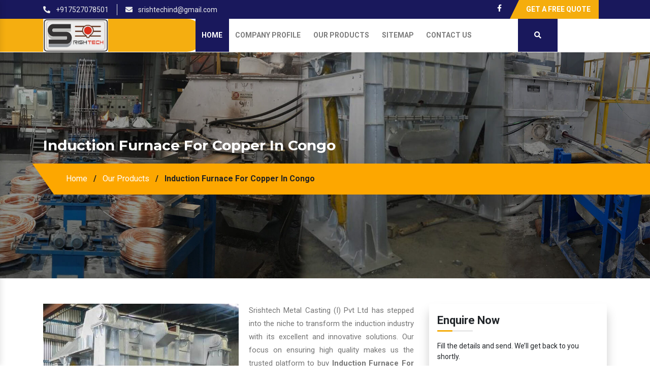

--- FILE ---
content_type: text/html; charset=UTF-8
request_url: https://www.srishtechindia.com/congo/induction-furnace-for-copper.html
body_size: 6369
content:
<!doctype html>
<html lang="en">
  <head>
    <!-- Required meta tags -->
    <meta charset="utf-8">
    <meta name="viewport" content="width=device-width, initial-scale=1, shrink-to-fit=no">
	<base href="https://www.srishtechindia.com/">
	<title>Induction Furnace For Copper In Congo, Manufacturers Suppliers Congo</title>
	<meta name="keywords" content="Induction Furnace For Copper In Congo, Manufacturers Of Induction Furnace For Copper In Congo, Suppliers Of Induction Furnace For Copper In Congo, Top Exporters Of Induction Furnace For Copper, Best Induction Furnace For Copper In Congo" />
	<meta name="description" content="Buy Induction Furnace For Copper in Congo from Manufacturers Suppliers Of Induction Furnace For Copper in Congo, exporters - Srishtech Metal Casting." />
	<meta name="author" content="Srish Tech">
		<link rel="canonical" href="https://www.srishtechindia.com/congo/induction-furnace-for-copper.html"/>
		<meta name="distribution" content="global">
	<meta name="language" content="English">
	<meta name="rating" content="general">
	<meta name="ROBOTS" content="index, follow"/>
	<meta name="revisit-after" content="Daily">
	<meta name="googlebot" content="index, follow">
	<meta name="bingbot" content="index, follow">
    <link rel="stylesheet" type="text/css" href="multitech/css/bootstrap.min.css">
    <link rel="stylesheet" type="text/css" href="multitech/css/all.min.css">
    <link rel="stylesheet" type="text/css" href="multitech/css/animate.css">
	<link rel="stylesheet" type="text/css" href="multitech/css/ma5-menu.min.css">
	<link rel="stylesheet" type="text/css" href="multitech/css/responsive.css">
    <link rel="shortcut icon" type="image/x-icon" href="favicon.ico">
    <link rel="stylesheet" type="text/css" href="multitech/style.css">
	<!-- Global site tag (gtag.js) - Google Analytics -->
<script async src="https://www.googletagmanager.com/gtag/js?id=UA-158353458-1"></script>
<script>
  window.dataLayer = window.dataLayer || [];
  function gtag(){dataLayer.push(arguments);}
  gtag('js', new Date());

  gtag('config', 'UA-158353458-1');
</script>  </head><body>
   <main>
   <!-- top-header -->
   <div class="top-header">
      <div class="container">
         <div class="row">
            <div class="col-xl-6 col-lg-6 col-md-6 col-sm-6 col-xs-12 address-item align-self-center">
               <ul class="d-flex">
                  <li class="mr-3 border-right"><a href="tel:+917527078501" class="mr-3 hk-hide" title="Mobile No"><i class="fas fa-phone-alt mr-2"></i> +917527078501</a></li>
                  <li class="mr-3"><a href="mailto:srishtechind@gmail.com" title="Email Id"><i class="fas fa-envelope mr-2"></i> srishtechind@gmail.com</a></li>
               </ul>
            </div>
            <div class="col-xl-6 col-lg-6 col-md-6 col-sm-6 col-xs-12 social-media">
               <ul class="d-flex float-right">
                                    <li class="mr-3"><a href="https://www.facebook.com/srishtech/?ref=aymt_homepage_panel&eid=ARAr__YY4EWC30P0fztZwCIqw6SoYF4h8lC1fYibArRMGUqT2Z5HXTmy7YV0lWtrGumv9QK1qkd4EmYy" title="Facebook"><i class="fab fa-facebook-f"></i></a></li>
                                    <li class="mr-3">
                     <a href="contact-us.html" class="item-red py-2 px-4">
                        <p class="text-uppercase font-weight-bold">Get A Free Quote</p>
                     </a>
                  </li>
               </ul>
            </div>
         </div>
      </div>
   </div>
   <!-- sticky -->
   <section class="sticky">
      <div class="container">
         <div class="row">
            <div class="col-xl-3 col-lg-3 col-md-3 col-sm-3 col-xs-3 logo-side align-self-center">
               <a href="/congo/" title="Srish Tech"><img src="images/multi-tech-engineers-logo.jpg" alt="Srish Tech" title="Srish Tech" class="w-50"></a>
            </div>
            <div class="col-xl-7 col-lg-7 col-md-7 col-sm-7 col-xs-7 navigation">
               <div class="navbar-area">
                  <div class="fennec-nav">
                     <div class="container">
                        <nav class="navbar navbar-expand-md navbar-light">
                           <div class="collapse navbar-collapse mean-menu" id="navbarSupportedContent" style="display: block;">
                              <ul class="navbar-nav">
                                 <li class="nav-item"><a href="/congo/" title="Srish Tech" class="nav-link active">Home <i class="flaticon-down-arrow"></i></a></li>
                                 <li class="nav-item"><a href="company-profile.html" title="Company Profile" class="nav-link">Company Profile <i class="flaticon-down-arrow"></i></a></li>
                                <li class="nav-item">
                                    <a href="congo/our-products.html" title="Our Products" class="nav-link">Our Products <i class="flaticon-down-arrow"></i></a>
                                    <ul class="dropdown-menu">
                                       									   <li class="nav-item"><a href="congo/induction-furnace.html" class="nav-link" title="Induction Furnace In Congo" class="nav-link">Induction Furnace</a>
                                               <ul class="dropdown-menu">
											                                                      <li class="nav-item"><a href="congo/channel-type-induction-furnace.html" class="nav-link" title="Channel Type Induction Furnace In Congo">Channel Type Induction Furnace</a></li>
												                                                      <li class="nav-item"><a href="congo/induction-furnace-for-copper.html" class="nav-link" title="Induction Furnace For Copper In Congo">Induction Furnace For Copper</a></li>
												                                                      <li class="nav-item"><a href="congo/induction-furnace-for-copper-base-alloys-melting.html" class="nav-link" title="Induction Furnace For Copper Base Alloys Melting In Congo">Induction Furnace For Copper Base Alloys Melting</a></li>
												                                                      <li class="nav-item"><a href="congo/channel-type-induction-furnace-for-die-casting-in-bath-fitting-industries.html" class="nav-link" title="Channel type induction furnace for die casting in bath fitting industries In Congo">Channel type induction furnace for die casting in bath fitting industries</a></li>
												                                                      <li class="nav-item"><a href="congo/450-kw-melting-furnace.html" class="nav-link" title="450 Kw Melting Furnace In Congo">450 Kw Melting Furnace</a></li>
												                                                      <li class="nav-item"><a href="congo/250-kw-air-cooled-furnace.html" class="nav-link" title="250 Kw Air Cooled Furnace  In Congo">250 Kw Air Cooled Furnace </a></li>
												                                                      <li class="nav-item"><a href="congo/twin-chamber-die-casting-furnace-for-sanitary-industry.html" class="nav-link" title="Twin Chamber Die Casting Furnace for Sanitary Industry  In Congo">Twin Chamber Die Casting Furnace for Sanitary Industry </a></li>
												                                                      <li class="nav-item"><a href="congo/joint-type-furnace-for-copper-and-copper-base-alloys.html" class="nav-link" title="Joint Type Furnace for Copper and Copper base alloys In Congo">Joint Type Furnace for Copper and Copper base alloys</a></li>
												                                                      <li class="nav-item"><a href="congo/furnace-for-aluminium-rod-casting.html" class="nav-link" title="Furnace for Aluminium Rod Casting  In Congo">Furnace for Aluminium Rod Casting </a></li>
												                                                  </ul>
									   </li>
                                       									   <li class="nav-item"><a href="congo/vertical-continuous-casting-plant.html" class="nav-link" title="Vertical Continuous Casting Plant In Congo" class="nav-link">Vertical Continuous Casting Plant</a>
                                               <ul class="dropdown-menu">
											                                                      <li class="nav-item"><a href="congo/upward-continuous-oxygen-free-copper-rod-casting-plant.html" class="nav-link" title="Upward Continuous Oxygen Free Copper Rod Casting Plant In Congo">Upward Continuous Oxygen Free Copper Rod Casting Plant</a></li>
												                                                      <li class="nav-item"><a href="congo/vertical-continuous-casting-plant-for-copper-rod-casting.html" class="nav-link" title="Vertical Continuous Casting Plant For Copper Rod Casting In Congo">Vertical Continuous Casting Plant For Copper Rod Casting</a></li>
												                                                  </ul>
									   </li>
                                       									   <li class="nav-item"><a href="congo/horizontal-continuous-casting-plant.html" class="nav-link" title="Horizontal Continuous Casting Plant In Congo" class="nav-link">Horizontal Continuous Casting Plant</a>
                                               <ul class="dropdown-menu">
											                                                      <li class="nav-item"><a href="congo/horizontal-continuous-casting-plant-for-billet-casting.html" class="nav-link" title="Horizontal Continuous Casting Plant For Billet Casting In Congo">Horizontal Continuous Casting Plant For Billet Casting</a></li>
												                                                      <li class="nav-item"><a href="congo/horizontal-continuous-casting-plant-for-strip.html" class="nav-link" title="Horizontal Continuous Casting Plant For Strip In Congo">Horizontal Continuous Casting Plant For Strip</a></li>
												                                                      <li class="nav-item"><a href="congo/horizontal-continuous-casting-plant-for-rod.html" class="nav-link" title="Horizontal Continuous Casting Plant For Rod In Congo">Horizontal Continuous Casting Plant For Rod</a></li>
												                                                      <li class="nav-item"><a href="congo/horizontal-continuous-tube-casting-plant.html" class="nav-link" title="Horizontal Continuous Tube Casting Plant In Congo">Horizontal Continuous Tube Casting Plant</a></li>
												                                                      <li class="nav-item"><a href="congo/horizontal-continuous-casting-plant-for-free-cutting-brass-casting.html" class="nav-link" title="Horizontal Continuous Casting Plant For Free Cutting Brass Casting In Congo">Horizontal Continuous Casting Plant For Free Cutting Brass Casting</a></li>
												                                                      <li class="nav-item"><a href="congo/horizontal-continuous-casting-plant-for-twin-strand-rod.html" class="nav-link" title="Horizontal Continuous Casting Plant for Twin Strand Rod In Congo">Horizontal Continuous Casting Plant for Twin Strand Rod</a></li>
												                                                      <li class="nav-item"><a href="congo/horizontal-continuous-casting-plant-for-single-strand-rod.html" class="nav-link" title="Horizontal Continuous Casting Plant for Single Strand Rod In Congo">Horizontal Continuous Casting Plant for Single Strand Rod</a></li>
												                                                      <li class="nav-item"><a href="congo/horizontal-continuous-casting-plant-for-narrow-width-brass-strip.html" class="nav-link" title="Horizontal Continuous Casting Plant for Narrow Width Brass Strip In Congo">Horizontal Continuous Casting Plant for Narrow Width Brass Strip</a></li>
												                                                      <li class="nav-item"><a href="congo/horizontal-continuous-casting-plant-for-copper-strip.html" class="nav-link" title="Horizontal Continuous Casting Plant for Copper Strip In Congo">Horizontal Continuous Casting Plant for Copper Strip</a></li>
												                                                      <li class="nav-item"><a href="congo/horizontal-continuous-casting-plant-for-brass-strip.html" class="nav-link" title="Horizontal Continuous Casting Plant for Brass Strip In Congo">Horizontal Continuous Casting Plant for Brass Strip</a></li>
												                                                      <li class="nav-item"><a href="congo/horizontal-continuous-casting-plant-for-tube.html" class="nav-link" title="Horizontal Continuous Casting Plant for Tube In Congo">Horizontal Continuous Casting Plant for Tube</a></li>
												                                                  </ul>
									   </li>
                                       									   <li class="nav-item"><a href="congo/scalping-machine.html" class="nav-link" title="Scalping machine In Congo" class="nav-link">Scalping machine</a>
                                               <ul class="dropdown-menu">
											                                                      <li class="nav-item"><a href="congo/inline-scalping-machine-for-strip.html" class="nav-link" title="Inline Scalping Machine for Strip In Congo">Inline Scalping Machine for Strip</a></li>
												                                                      <li class="nav-item"><a href="congo/offline-scalping-machine-for-strip.html" class="nav-link" title="Offline Scalping Machine for Strip In Congo">Offline Scalping Machine for Strip</a></li>
												                                                  </ul>
									   </li>
                                                                           </ul>
                                 </li>
                                 <li class="nav-item"><a href="sitemap.html" title="Sitemap" class="nav-link" title="Sitemap">Sitemap</a></li>
                                 <li class="nav-item"><a href="contact-us.html" title="Contact Us" class="nav-link" title="Contact Us">Contact Us</a></li>
                              </ul>
                           </div>
                        </nav>
                     </div>
                  </div>
               </div>
            </div>
            <div class="search-bar">
               <!-- Small modal -->
               <div class="search_icon">
                  <a data-toggle="modal" data-target="#exampleModalCenter" href="#">
                  <i class="fa fa-search " aria-hidden=" true"></i>
                  </a>
               </div>
                <div class="modal fade bd-example-modal-sm" tabindex="-1" role="dialog" aria-labelledby="mySmallModalLabel" aria-hidden="true">
                  <div class="modal-dialog modal-xl">
                     <div class="modal-content">
                        <form action="find.html" method="post">
                           <ul class="d-flex">
                              <li><input type="text" name="data[Product][search]" placeholder="Search...." required="" class="w-100"></li>
                              <li><button type="submit" name="submit" value="" class="bg-img"></button></li>
                           </ul>
                        </form>
                     </div>
                  </div>
               </div>
            </div>
         </div>
      </div>
   </section>
    <nav class="navbar navbar-expand-md navbar-light mobile-menu">
<button class="ma5menu__toggle" type="button">
    <span class="ma5menu__icon-toggle"></span> <span class="ma5menu__sr-only">Menu</span>
</button>
    <div style="display: none;">
    <ul class="site-menu">
      <li><a href="/" title="Home">Home</a></li>
      <li><a href="company-profile.html" title="Company Profile">Company Profile</a></li>
        <li>
                                    <a href="congo/our-products.html" title="Our Products">Our Products <i class="flaticon-down-arrow"></i></a>
                                    <ul>
                                       									   <li><a href="congo/induction-furnace.html" title="Induction Furnace In Congo" class="nav-link">Induction Furnace</a>
                                               <ul>
											                                                      <li><a href="congo/channel-type-induction-furnace.html" title="Channel Type Induction Furnace In Congo">Channel Type Induction Furnace</a></li>
												                                                      <li><a href="congo/induction-furnace-for-copper.html" title="Induction Furnace For Copper In Congo">Induction Furnace For Copper</a></li>
												                                                      <li><a href="congo/induction-furnace-for-copper-base-alloys-melting.html" title="Induction Furnace For Copper Base Alloys Melting In Congo">Induction Furnace For Copper Base Alloys Melting</a></li>
												                                                      <li><a href="congo/channel-type-induction-furnace-for-die-casting-in-bath-fitting-industries.html" title="Channel type induction furnace for die casting in bath fitting industries In Congo">Channel type induction furnace for die casting in bath fitting industries</a></li>
												                                                      <li><a href="congo/450-kw-melting-furnace.html" title="450 Kw Melting Furnace In Congo">450 Kw Melting Furnace</a></li>
												                                                      <li><a href="congo/250-kw-air-cooled-furnace.html" title="250 Kw Air Cooled Furnace  In Congo">250 Kw Air Cooled Furnace </a></li>
												                                                      <li><a href="congo/twin-chamber-die-casting-furnace-for-sanitary-industry.html" title="Twin Chamber Die Casting Furnace for Sanitary Industry  In Congo">Twin Chamber Die Casting Furnace for Sanitary Industry </a></li>
												                                                      <li><a href="congo/joint-type-furnace-for-copper-and-copper-base-alloys.html" title="Joint Type Furnace for Copper and Copper base alloys In Congo">Joint Type Furnace for Copper and Copper base alloys</a></li>
												                                                      <li><a href="congo/furnace-for-aluminium-rod-casting.html" title="Furnace for Aluminium Rod Casting  In Congo">Furnace for Aluminium Rod Casting </a></li>
												                                                  </ul>
									   </li>
                                       									   <li><a href="congo/vertical-continuous-casting-plant.html" title="Vertical Continuous Casting Plant In Congo" class="nav-link">Vertical Continuous Casting Plant</a>
                                               <ul>
											                                                      <li><a href="congo/upward-continuous-oxygen-free-copper-rod-casting-plant.html" title="Upward Continuous Oxygen Free Copper Rod Casting Plant In Congo">Upward Continuous Oxygen Free Copper Rod Casting Plant</a></li>
												                                                      <li><a href="congo/vertical-continuous-casting-plant-for-copper-rod-casting.html" title="Vertical Continuous Casting Plant For Copper Rod Casting In Congo">Vertical Continuous Casting Plant For Copper Rod Casting</a></li>
												                                                  </ul>
									   </li>
                                       									   <li><a href="congo/horizontal-continuous-casting-plant.html" title="Horizontal Continuous Casting Plant In Congo" class="nav-link">Horizontal Continuous Casting Plant</a>
                                               <ul>
											                                                      <li><a href="congo/horizontal-continuous-casting-plant-for-billet-casting.html" title="Horizontal Continuous Casting Plant For Billet Casting In Congo">Horizontal Continuous Casting Plant For Billet Casting</a></li>
												                                                      <li><a href="congo/horizontal-continuous-casting-plant-for-strip.html" title="Horizontal Continuous Casting Plant For Strip In Congo">Horizontal Continuous Casting Plant For Strip</a></li>
												                                                      <li><a href="congo/horizontal-continuous-casting-plant-for-rod.html" title="Horizontal Continuous Casting Plant For Rod In Congo">Horizontal Continuous Casting Plant For Rod</a></li>
												                                                      <li><a href="congo/horizontal-continuous-tube-casting-plant.html" title="Horizontal Continuous Tube Casting Plant In Congo">Horizontal Continuous Tube Casting Plant</a></li>
												                                                      <li><a href="congo/horizontal-continuous-casting-plant-for-free-cutting-brass-casting.html" title="Horizontal Continuous Casting Plant For Free Cutting Brass Casting In Congo">Horizontal Continuous Casting Plant For Free Cutting Brass Casting</a></li>
												                                                      <li><a href="congo/horizontal-continuous-casting-plant-for-twin-strand-rod.html" title="Horizontal Continuous Casting Plant for Twin Strand Rod In Congo">Horizontal Continuous Casting Plant for Twin Strand Rod</a></li>
												                                                      <li><a href="congo/horizontal-continuous-casting-plant-for-single-strand-rod.html" title="Horizontal Continuous Casting Plant for Single Strand Rod In Congo">Horizontal Continuous Casting Plant for Single Strand Rod</a></li>
												                                                      <li><a href="congo/horizontal-continuous-casting-plant-for-narrow-width-brass-strip.html" title="Horizontal Continuous Casting Plant for Narrow Width Brass Strip In Congo">Horizontal Continuous Casting Plant for Narrow Width Brass Strip</a></li>
												                                                      <li><a href="congo/horizontal-continuous-casting-plant-for-copper-strip.html" title="Horizontal Continuous Casting Plant for Copper Strip In Congo">Horizontal Continuous Casting Plant for Copper Strip</a></li>
												                                                      <li><a href="congo/horizontal-continuous-casting-plant-for-brass-strip.html" title="Horizontal Continuous Casting Plant for Brass Strip In Congo">Horizontal Continuous Casting Plant for Brass Strip</a></li>
												                                                      <li><a href="congo/horizontal-continuous-casting-plant-for-tube.html" title="Horizontal Continuous Casting Plant for Tube In Congo">Horizontal Continuous Casting Plant for Tube</a></li>
												                                                  </ul>
									   </li>
                                       									   <li><a href="congo/scalping-machine.html" title="Scalping machine In Congo" class="nav-link">Scalping machine</a>
                                               <ul>
											                                                      <li><a href="congo/inline-scalping-machine-for-strip.html" title="Inline Scalping Machine for Strip In Congo">Inline Scalping Machine for Strip</a></li>
												                                                      <li><a href="congo/offline-scalping-machine-for-strip.html" title="Offline Scalping Machine for Strip In Congo">Offline Scalping Machine for Strip</a></li>
												                                                  </ul>
									   </li>
                                                                           </ul>
                                 </li>
          <li><a href="sitemap.html">Sitemap</a></li>
          <li><a href="contact-us.html">Conatct Us</a></li>
    </ul>
    <!-- source for mobile menu end -->
</div>
</nav><section class="page-title" style="background-image:url(multitech/images/inner-banner.jpg)">
        <div class="container">
      <div class="inner-container clearfix">
        <div class="pull-left">
          <h1>Induction Furnace For Copper In Congo</h1>
        </div>
                <div class="pull-right">
          <ul class="bread-crumb clearfix">
            <li><a href="/congo/" title="Home">Home</a></li>
            <li>/</li>
			<li><a href="congo/our-products.html" title="Our Products">Our Products</a></li>
            <li>/</li>
            <li>Induction Furnace For Copper In Congo</li>
          </ul>
        </div>
            </div>
        </div>
    </section>

<section class="products-details">
  <div class="container">
    <div class="row">
      <div class="col-lg-8 col-md-9 col-sm-9 col-xs-12 details-product">
        <div class="cover-product detail-last">
<div class="zoom-effect">
<img src="images/products/induction-furnace-for-copper.jpg" title="Induction Furnace For Copper In Congo" alt="Induction Furnace For Copper In Congo" class="image-zoom">
<div class="overlay-zoom">
<div class="text-zoom">
</div>
</div>
</div>
</div>
<div class="cover-product-this">
<p style="text-align:justify">Srishtech Metal Casting (I) Pvt Ltd has stepped into the niche to transform the induction industry with its excellent and innovative solutions. Our focus on ensuring high quality makes us the trusted platform to buy <strong>Induction Furnace For Copper in Congo</strong>. We are industry-leader and have been involved in designing and manufacturing advanced solutions.</p>

<p style="text-align:justify">Today, our consistent efforts have gained us the credibility among the leading manufacturers of <strong>Induction Furnace For Copper in Congo</strong>. Our facility is loaded with the most advanced machinery and superior quality raw material, which help us keep a strict watch on the production and deliver customer product as promised.</p>

<p style="text-align:justify">Our team works dedicatedly to maintain the presence in the domain and deliver only the best. As one of the most prominent Exporters and Suppliers of <strong>Induction Furnace For Copper in Congo</strong>, we consider your demands and make no delays in delivery. Contact us to take the conversation ahead.</p>
</div>
      </div>
<div class="col-xl-4 col-lg-3 col-md-3 col-sm-3 col-xs-12 home-form">
        <div class="shadow-under rounded p-3" id="innerenquiry">
   <div class="shadow-with-text">
      <span>Enquire Now</span>
      <p class="mt-4 mb-3">Fill the details and send. We’ll get back to you shortly.</p>
   </div>
   <div id="innersuccessmsg"></div>
   <form action="enquiries/add" method="post">
   <input type="hidden" name="enquiry_for" value="Enquiry For Contact Us">
			<input type="hidden" name="page_url" value="https://www.srishtechindia.com/congo/induction-furnace-for-copper.html">	
      <fieldset>
         <input type="text" name="name" placeholder="Name" required class="w-100 border-0 pl-3 mb-3 rounded">
      </fieldset>
      <fieldset>
         <input type="text" name="email" placeholder="Email" required class="w-100 border-0 pl-3 mb-3 rounded">
      </fieldset>
      <fieldset>
         <input type="text" name="mobile" placeholder="Phone" onkeypress="return event.charCode >= 48 &amp;&amp; event.charCode <= 57 || event.charCode == 43 || event.charCode == 45 || event.charCode == 0" nimlength="10" maxlength="15" required class="w-100 border-0 pl-3 mb-3 rounded">
      </fieldset>
      <fieldset>
         <input type="text" name="address" placeholder="Address" class="w-100 border-0  pl-3 mb-3 rounded">
      </fieldset>
      <fieldset>
         <textarea class="w-100 pl-3 border-0 mb-3 rounded" name="message" placeholder="Message"></textarea>
      </fieldset>
      <fieldset>
         <input type="submit" name="submit" value="Submit" class="submit-btn border-0 rounded">
      </fieldset>
   </form>
</div>
<script src="https://code.jquery.com/jquery-1.12.3.min.js"></script> 
<script>
   $(function() {
   	
   	
   	$("#innerenquiry form").on('submit', function(event) {
   	 
   	
   		var $form = $(this);		
   		$.ajax({
   			type: $form.attr('method'),
   			url: $form.attr('action'),
   			data: $form.serialize(),
   			success: function() {
    			$('#innersuccessmsg').html('Thank you for your enquiry with us, <br> Our representative will get in touch with you soon.');
   		 	$('#innersuccessmsg').addClass(' alert alert-success');
   						 			 
   			 $("#innersuccessmsg").show();
   			 setTimeout(function() { $("#innersuccessmsg").hide(); }, 5000);
   			 $('#innerenquiry form')[0].reset();
   			 
   			 
   			
   			}
   		});
   		event.preventDefault();		 
   	});
   });
</script>      </div>
    </div>
  </div>
</section><footer class="py-5">
  <div class="container">
    <div class="row">

  <div class="col-xl-4 col-lg-4 col-md-4 col-sm-4 col-xs-12 widget-item wow flipInX">
  <div class="media rounded p-1">
  <img class="mr-4 ml-3 align-self-center" src="multitech/images/phone.png" alt="Generic placeholder image">
  <div class="media-body">
    <span class="mt-0" style="display: block;">Phone Us</span>
    <a href="tel:+917527078501" title="+917527078501" class="hk-hide">+917527078501 </a><br/>
    <a href="tel:+917527078502" title="+917527078502" class="hk-hide">+917527078502 </a>
    </div>
    </div>
    </div>

      <div class="col-xl-4 col-lg-4 col-md-4 col-sm-4 col-xs-12 widget-item wow flipInX">
  <div class="media rounded p-1">
  <img class="mr-4 ml-3 align-self-center" src="multitech/images/mail.png" alt="Generic placeholder image">
  <div class="media-body">
    <span class="mt-0" style="display: block;">Mail Us</span>
    <a href="mailto:srishtechind@gmail.com" title="Email Id">srishtechind@gmail.com</a>
    <a href="mailto:" title="Email Id"></a>
    
    </div>
    </div>
    </div>

      <div class="col-xl-4 col-lg-4 col-md-4 col-sm-4 col-xs-12 widget-item wow flipInX">
  <div class="media rounded p-1">
  <img class="mr-4 ml-3 align-self-center" src="multitech/images/address.png" alt="Generic placeholder image">
  <div class="media-body">
    <span class="mt-0" style="display: block;">Reach Us</span>
    <p> Sco 302, 3rd Floor, Green Lotus Avenue, Behind Vintage Hotel, Singhpura Chowk, Ambala Chandigarh Expressway, Zirakpur, Mohali</p>
    </div>
    </div>
    </div>
<div class="col-12">
    <div class="row mt-5">

      <div class="col-xl-6 col-lg-6 col-md-6 col-sm-6 col-xs-12 useing-links wow fadeInLeft">
        <span>Products Links</span>
        <ul class="mt-4">
		          <li><a href="congo/induction-furnace.html" title="Induction Furnace In Congo"><i class="fas fa-angle-double-right"></i> Induction Furnace</a></li>
                    <li><a href="congo/channel-type-induction-furnace.html" title="Channel Type Induction Furnace In Congo"><i class="fas fa-angle-double-right"></i> Channel Type Induction Furnace</a></li>
                    <li><a href="congo/vertical-continuous-casting-plant.html" title="Vertical Continuous Casting Plant In Congo"><i class="fas fa-angle-double-right"></i> Vertical Continuous Casting Plant</a></li>
                    <li><a href="congo/horizontal-continuous-casting-plant.html" title="Horizontal Continuous Casting Plant In Congo"><i class="fas fa-angle-double-right"></i> Horizontal Continuous Casting Plant</a></li>
                    <li><a href="congo/horizontal-continuous-casting-plant-for-billet-casting.html" title="Horizontal Continuous Casting Plant For Billet Casting In Congo"><i class="fas fa-angle-double-right"></i> Horizontal Continuous Casting Plant For Billet Casting</a></li>
                    <li><a href="congo/horizontal-continuous-casting-plant-for-strip.html" title="Horizontal Continuous Casting Plant For Strip In Congo"><i class="fas fa-angle-double-right"></i> Horizontal Continuous Casting Plant For Strip</a></li>
                    <li><a href="congo/horizontal-continuous-casting-plant-for-rod.html" title="Horizontal Continuous Casting Plant For Rod In Congo"><i class="fas fa-angle-double-right"></i> Horizontal Continuous Casting Plant For Rod</a></li>
                    <li><a href="congo/horizontal-continuous-tube-casting-plant.html" title="Horizontal Continuous Tube Casting Plant In Congo"><i class="fas fa-angle-double-right"></i> Horizontal Continuous Tube Casting Plant</a></li>
                    <li><a href="congo/horizontal-continuous-casting-plant-for-free-cutting-brass-casting.html" title="Horizontal Continuous Casting Plant For Free Cutting Brass Casting In Congo"><i class="fas fa-angle-double-right"></i> Horizontal Continuous Casting Plant For Free Cutting Brass Casting</a></li>
                    <li><a href="congo/upward-continuous-oxygen-free-copper-rod-casting-plant.html" title="Upward Continuous Oxygen Free Copper Rod Casting Plant In Congo"><i class="fas fa-angle-double-right"></i> Upward Continuous Oxygen Free Copper Rod Casting Plant</a></li>
                  </ul>
      </div>

      <div class="col-xl-2 col-lg-2 col-md-2 col-sm-2 col-xs-12 useing-links wow fadeInDown">
      <span>Quick Links</span>
       <ul class="mt-4">
	 <li><a href="/" title="Srish Tech"><i class="fas fa-angle-double-right"></i> Home</a></li>
     <li><a href="company-profile.html" title="Company Profile"><i class="fas fa-angle-double-right"></i> Company Profile</a></li>
     <li><a href="our-products.html" title="Our Products"><i class="fas fa-angle-double-right"></i> Our Products</a></li>
     <li><a href="sitemap.html" title="Sitemap"><i class="fas fa-angle-double-right"></i> Sitemap</a></li>
     <li><a href="our-presence.html" title="Our Presence"><i class="fas fa-angle-double-right"></i> Our Presence</a></li>
     <li><a href="contact-us.html" title="Contact Us"><i class="fas fa-angle-double-right"></i> Contact Us</a></li>
        </ul>
      </div>

      <div class="col-xl-4 col-lg-4 col-md-4 col-sm-4 col-xs-12 useing-links wow fadeInRight">
        <a href="/" title="Srish Tech" class="logo-link"><img src="multitech/images/logo.jpg" alt="Srish Tech" title="Srish Tech" class="w-50"></a>
      <p class="mt-2 mb-3"> Established back in 2008, under the directorship of Mr Sarvesh Bahadur Singh, Srishtech Metal Casting (I) Pvt Ltd (formerly known as Multi Tech Engineers) is an upcoming name in the niche. Besides being the owner of the company, he is Mechanical/Electrical Engineer who has great industry experience that has helped the company to grow. Over the years, we have come a long way and become one of the leading Vertical Continuous Casting Plant Manufacturers in Zirakpur, Punjab.</p>
<div class="social-media-footer mb-4">
<ul class="d-flex">
				                <li class="mr-2"><a href="https://www.facebook.com/srishtech/?ref=aymt_homepage_panel&eid=ARAr__YY4EWC30P0fztZwCIqw6SoYF4h8lC1fYibArRMGUqT2Z5HXTmy7YV0lWtrGumv9QK1qkd4EmYy" title="Facebook"><i class="fab fa-facebook-f  text-center rounded-circle"></i></a></li>
                              </ul>
 </div>

</div>
    </div>
</div>
    </div>
  </div>
</footer>
<!-- footer-bottom -->
<div class="footer-bottom py-2">
            <div class="container">
                <div class="row">
                    <div class="col-md-12 col-sm-12 text-left company-side">
                       <center><p>Copyright © 2019 Srish Tech Engineers | All Rights Reserved . Website Designed &amp; SEO By Webclick™ Digital Pvt. Ltd. <a href="https://www.webclickindia.com" target="_blank" title="Website Designing Company in Delhi India" class="font-weight-bold">Website Designing Company India</a></p></center>

                      </div>
                  
            </div>
        </div>
    </div>
    </main>

    <div class="modal fade custom_search_style" id="exampleModalCenter" tabindex="-1" role="dialog" aria-labelledby="exampleModalCenterTitle" aria-hidden="true">
    <div class="modal-dialog modal-dialog-centered" role="document">
      <div class="modal-content">
        <div class="serch_form">
          <form action="find.html" method="post">
            <input type="text" name="data[Product][search]" placeholder="Search" required="">
            <button type="submit">Search</button>
            </form>
        </div>
      </div>
    </div>
  </div>
      <img src="multitech/images/top.png" id="toTop" title="Go To Top" alt="Go To Top">
    <!-- jquery -->
    <script type="text/javascript" src="multitech/js/jquery.min.js"></script>
    <script type="text/javascript" src="multitech/js/bootstrap.min.js"></script>
    <script type="text/javascript" src="multitech/js/owl.carousel.js"></script>
    <script type="text/javascript" src="multitech/js/custom.js"></script>
	<script type="text/javascript" src="multitech/js/ma5-menu.min.js"></script>
    <script type="text/javascript" src="multitech/js/wow.js"></script>
  </body>
</html>

--- FILE ---
content_type: text/css
request_url: https://www.srishtechindia.com/multitech/css/responsive.css
body_size: 1356
content:
@media only screen and (min-width:991px) and (max-width:1199px)  {
.sticky::after{height: 86px !important; left: 0px !important; top: 41px !important;}
.logo-side img {width: 95% !important;}
.fennec-nav {display: none;}
a.item-red{    margin-top: 4px;}
.mobile-menu{display: block !important; position: absolute; z-index: 999; right: 40%; top: 56px;}
.address-item a{font-size: 12px;}
.main-title h1{    font-size: 30px;}
.history-content{    padding-bottom: 0;}
.year-text p{font-size: 65px !important; line-height: 65px !important;}
.heading-product h4{    font-size: 26px;}
.heading-product::after{    bottom: 75% !important;}
.heading-product::before{    bottom: 75% !important;}
div#owl-demo-client .item{border-radius: 0px !important; height: 195px !important;}
.useing-links {margin-top: 30px;}
div#owl-demo-client .owl-buttons{left: 42% !important;  top: 33% !important;}
.blue-color h6 {font-size: 23px; line-height: 34px;}
.half-half img { height: 105px;}
.counting-side p{    top: 0;}
.counting-side p { font-size: 25px;  color: #fff;}
.counting-side span {font-size: 45px !important; line-height: 0px;}
.half-half img{    height: 112px;}
.call-to-action {padding-bottom: 25px;}
*.animated{animation-duration:inherit !important;}
.about-section .content-column {position: relative; margin-top: 75px;}
.line-bottom{    font-size: 27px;}
.section.specialities {display: none;}
.about-section{    padding: 68px 0px 50px !important;}
div#owl-demo-client .client-says{    margin-top: 0px !important;}
.page-title .inner-container{    padding: 75px 0px 95px !important;}
section#contact iframe {width: 100%;}
}
@media only screen and (min-width:768px) and (max-width: 990px){
.sticky::after{height: 86px !important; left: 0px !important; top: 41px !important;}
.logo-side img {width: 95% !important;}
.fennec-nav {display: none;}
a.item-red{    margin-top: 4px;}
.mobile-menu{display: block !important; position: absolute; z-index: 999;  right: 28%; top: 52px;}
.address-item a{font-size: 12px;}
.main-title h1{    font-size: 30px;}
.history-content{    padding-bottom: 0;}
.year-text p{font-size: 55px !important; line-height: 65px !important;}
.heading-product h4{    font-size: 26px;}
.heading-product::after{    bottom: 75% !important;}
.heading-product::before{    bottom: 75% !important;}
div#owl-demo-client .item{border-radius: 0px !important; height: 175px !important;}
div#owl-demo-client .owl-buttons{left: 42% !important;  top: 33% !important;}
.blue-color h6 {font-size: 23px; line-height: 34px;}
.half-half img { height: 105px;}
.counting-side p{    top: 0;}
.counting-side p { font-size: 25px;  color: #fff;}
.counting-side span {font-size: 45px !important; line-height: 0px;}
.half-half img{    height: 112px;}
.call-to-action {padding-bottom: 25px;}
*.animated{animation-duration:inherit !important;}
.about-section .content-column {position: relative; margin-top: 75px;}
.line-bottom{    font-size: 27px;}
.year-text span{    font-size: 50px !important;}
.about-section{    padding: 68px 0px 65px;}
.cover-product{width: 100% !important;}
.zoom-effect img{ width: 100% !important;  margin-bottom: 15px;}
.section.specialities {display: none;}
.about-section{    padding: 68px 0px 50px !important;}
div#owl-demo-client .client-says{    margin-top: 0px !important;}
.page-title .inner-container{    padding: 75px 0px 95px !important;}
section#contact iframe {width: 100%;}
.useing-links {margin-top: 30px;}
}
@media only screen and (min-width:480px) and (max-width: 767px){
.sticky::after{    height: 71px !important; left: 0px !important; top: 23px !important;}
.logo-side img {width: 30% !important;}
.fennec-nav {display: none;}
a.item-red{    margin-top: 4px;}
.mobile-menu{ display: block !important;   position: absolute; z-index: 999; right: 0; top: 28px;}
.main-title h1{    font-size: 30px;}
.history-content{    padding-bottom: 0;}
.year-text p{font-size: 55px !important; line-height: 65px !important;}
.heading-product h4{    font-size: 26px;}
.heading-product::after{    bottom: 68% !important;}
.heading-product::before{    bottom: 68% !important;}
div#owl-demo-client .item{border-radius: 0px !important; height: 395px !important;}
div#owl-demo-client .owl-buttons{left: 40% !important;  top: 42% !important;}
.blue-color h6 {font-size: 23px; line-height: 34px;}
.half-half img { height: 105px;}
.counting-side p { font-size: 25px;  color: #fff;  top: 0 !important;}
.counting-side span {font-size: 45px !important; line-height: 0px;}
.half-half img{    height: 112px;}
.call-to-action {padding-bottom: 25px;}
*.animated{animation-duration:inherit !important;}
.about-section .content-column {position: relative; margin-top: 75px;}
.line-bottom{    font-size: 27px;}
.year-text span{    font-size: 65px !important;}
.about-section{    padding: 68px 0px 65px !important;}
.cover-product{width: 100% !important;}
.zoom-effect img{ width: 100% !important;  margin-bottom: 15px;}
.search_icon{display: none;}
.img-with-content {margin-bottom: 25px;}
.social-media {display: none;}
.white-bg{    min-height: auto;}
.sitemap-links {margin-bottom: 25px;}
.pro-box-item img { width: 100%;}
.pro-box-item {text-align: center;}
.img-effect {margin-bottom: 20px;}
.specialities {display: none;}
div#owl-demo-client .client-says{margin-top: 0px !important;}
div#owl-demo-client .item{    height: 272px !important;}
.page-title .inner-container{padding: 80px 0px 100px !important;}
iframe{width: 100%;}
div#contact-form {margin-top: 40px;}
div#careerform {padding-left: 15px; padding-right: 15px;}
.useing-links {margin-bottom: 20px;}
}
@media only screen and (max-width: 479px){
.sticky::after{height: 47px !important; left: 0px !important; top: 46px !important; width: 238px !important;}
.logo-side img {width: 30% !important;}
.fennec-nav {display: none;}
a.item-red{    margin-top: 4px;}
.mobile-menu{ display: block !important;   position: absolute; z-index: 999; right: 0; top: 42px !important;}
.main-title h1{    font-size: 30px;}
.history-content{    padding-bottom: 0;}
.year-text p{font-size: 55px !important; line-height: 65px !important;}
.heading-product h4{    font-size: 26px;}
.heading-product::after{    bottom: 68% !important;}
.heading-product::before{    bottom: 68% !important;}
div#owl-demo-client .item{ border-radius: 0px !important; height: 395px !important; padding: 0 !important; margin: 0px !important;}
div#owl-demo-client .owl-buttons{left: 32% !important; top: 38% !important;}
.blue-color h6 {font-size: 23px; line-height: 34px;}
.half-half img { height: 105px;}
.counting-side p { font-size: 25px;  color: #fff;  top: 0 !important;}
.counting-side span {font-size: 45px !important; line-height: 0px;}
.half-half img{    height: 160px;}
.call-to-action {padding-bottom: 25px;}
*.animated{animation-duration:inherit !important;}
.about-section .content-column {position: relative; margin-top: 75px;}
.line-bottom{    font-size: 27px;}
.year-text span{    font-size: 50px !important;}
.about-section{    padding: 68px 0px 65px !important;}
.cover-product{width: 100% !important;}
.zoom-effect img{ width: 100% !important;  margin-bottom: 15px;}
.search_icon{display: none;}
.img-with-content {margin-bottom: 25px;}
.social-media {display: none;}
.white-bg{    min-height: auto;}
.sitemap-links {margin-bottom: 25px;}
.pro-box-item img { width: 100%;}
.pro-box-item {text-align: center;}
section#section-history {display: none;}
.main-title h2::after{    width: 270px !important;}
.client-says p {    padding-left: 10px !important;    line-height: 25px;    padding-right: 10px !important;}
.main-title h5 {    position: relative; font-size: 25px;    margin-bottom: 40px;}
.main-title h5::after{    left: 38% !important;}
p.heading-span{    padding-left: 0; padding-right: 0;}
p.heading-down{    font-size: 27px;}
.blue-color {background: #19185c; padding: 14px !important;}
.page-title .inner-container{    padding: 45px 0px 80px;}
.page-title h1{    font-size: 28px;}
.about-section .video-column .inner-column{    padding-left: 0;  padding-right: 0;}
.about-section .video-column .image:before{    left: 0;}
.about-section .video-column .inner-column:before{    left: 28px;}
.widget-item .media .media-body a {word-break: break-all;}
.img-effect {margin-bottom: 15px;}
div#owl-demo-client .client-says{margin-top: 0px !important;}
div#owl-demo-client .item{    height: 290px !important;}
.page-title .inner-container{padding: 80px 0px 100px !important;}
iframe{width: 100%;}
div#contact-form {margin-top: 40px;}
div#careerform {padding-left: 15px; padding-right: 15px;}
.useing-links {margin-bottom: 20px;}
div#owl-demo-client .owl-buttons{display: none;}
}



--- FILE ---
content_type: application/javascript
request_url: https://www.srishtechindia.com/multitech/js/custom.js
body_size: 521
content:
//owl//

$(document).ready(function() {

$("#owl-demo-client").owlCarousel({

items : 2,

navigation : true,

itemsDesktop: [1199,1], 

itemsDesktopSmall:  [979,2] ,

itemsTablet:  [768,1] ,

itemsMobile:  [480,1] ,

autoPlay : 5000,

stopOnHover : false,

itemsTabletSmall: false,

});

});


$(document).ready(function() {

$("#owl-demo-prodcts").owlCarousel({

items : 3,

navigation : true,

itemsDesktop: [1199,2], 

itemsDesktopSmall:  [979,2] ,

itemsTablet:  [768,2] ,

itemsMobile:  [480,1] ,

autoPlay : 5000,

stopOnHover : false,

itemsTabletSmall: false,

});

});

//top//

$(function(){$.fn.scrollToTop=function(){$(this).hide().removeAttr("href");if($(window).scrollTop()!="0"){$(this).fadeIn("slow")}var scrollDiv=$(this);$(window).scroll(function(){if($(window).scrollTop()=="0"){$(scrollDiv).fadeOut("slow")}else{$(scrollDiv).fadeIn("slow")}});$(this).click(function(){$("html, body").animate({scrollTop:0},"slow")})}});     

$(function(){

$("#toTop").scrollToTop();

});

//menu//
$(document).ready(function () {
    ma5menu({
        menu: '.site-menu',
        activeClass: 'active',
        footer: '#ma5menu-tools',
        position: 'left',
        closeOnBodyClick: true
    });
});